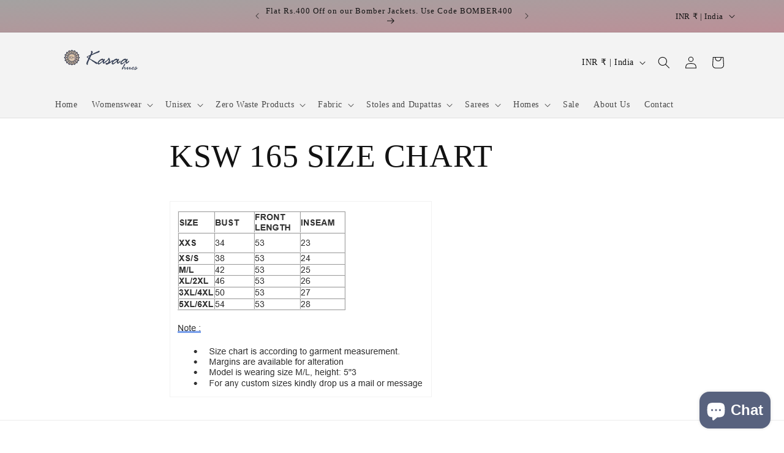

--- FILE ---
content_type: application/x-javascript; charset=utf-8
request_url: https://bundler.nice-team.net/app/shop/status/0614f7-4.myshopify.com.js?1768394084
body_size: -342
content:
var bundler_settings_updated='1767341012';